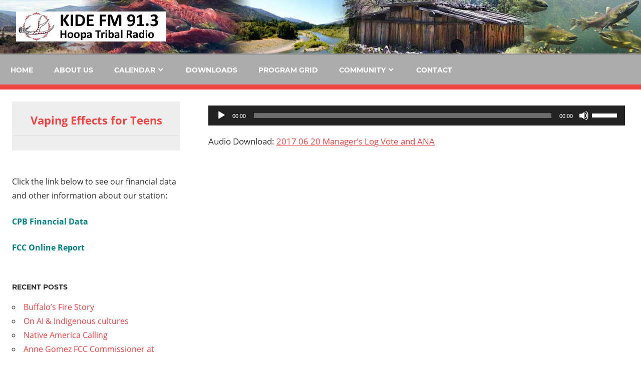

--- FILE ---
content_type: text/html; charset=UTF-8
request_url: https://kidefm.org/2017-06-20-managers-log-vote-and-ana-update/
body_size: 13996
content:
<!DOCTYPE html>
<html lang="en-US">

<head>
<meta charset="UTF-8">
<meta name="viewport" content="width=device-width, initial-scale=1">
<link rel="profile" href="https://gmpg.org/xfn/11">
<link rel="pingback" href="https://kidefm.org/xmlrpc.php">

<title>2017 06 20 Manager&#8217;s Log Vote and ANA Update &#8211; KIDE FM</title>
<meta name='robots' content='max-image-preview:large' />
<link rel="alternate" type="application/rss+xml" title="KIDE FM &raquo; Feed" href="https://kidefm.org/feed/" />
<link rel="alternate" type="application/rss+xml" title="KIDE FM &raquo; Comments Feed" href="https://kidefm.org/comments/feed/" />
<link rel="alternate" type="text/calendar" title="KIDE FM &raquo; iCal Feed" href="https://kidefm.org/calendar2/?ical=1" />
<link rel="alternate" title="oEmbed (JSON)" type="application/json+oembed" href="https://kidefm.org/wp-json/oembed/1.0/embed?url=https%3A%2F%2Fkidefm.org%2F2017-06-20-managers-log-vote-and-ana-update%2F" />
<link rel="alternate" title="oEmbed (XML)" type="text/xml+oembed" href="https://kidefm.org/wp-json/oembed/1.0/embed?url=https%3A%2F%2Fkidefm.org%2F2017-06-20-managers-log-vote-and-ana-update%2F&#038;format=xml" />
		<!-- This site uses the Google Analytics by MonsterInsights plugin v9.11.1 - Using Analytics tracking - https://www.monsterinsights.com/ -->
							<script src="//www.googletagmanager.com/gtag/js?id=G-P8QCY8158M"  data-cfasync="false" data-wpfc-render="false" type="text/javascript" async></script>
			<script data-cfasync="false" data-wpfc-render="false" type="text/javascript">
				var mi_version = '9.11.1';
				var mi_track_user = true;
				var mi_no_track_reason = '';
								var MonsterInsightsDefaultLocations = {"page_location":"https:\/\/kidefm.org\/2017-06-20-managers-log-vote-and-ana-update\/"};
								if ( typeof MonsterInsightsPrivacyGuardFilter === 'function' ) {
					var MonsterInsightsLocations = (typeof MonsterInsightsExcludeQuery === 'object') ? MonsterInsightsPrivacyGuardFilter( MonsterInsightsExcludeQuery ) : MonsterInsightsPrivacyGuardFilter( MonsterInsightsDefaultLocations );
				} else {
					var MonsterInsightsLocations = (typeof MonsterInsightsExcludeQuery === 'object') ? MonsterInsightsExcludeQuery : MonsterInsightsDefaultLocations;
				}

								var disableStrs = [
										'ga-disable-G-P8QCY8158M',
									];

				/* Function to detect opted out users */
				function __gtagTrackerIsOptedOut() {
					for (var index = 0; index < disableStrs.length; index++) {
						if (document.cookie.indexOf(disableStrs[index] + '=true') > -1) {
							return true;
						}
					}

					return false;
				}

				/* Disable tracking if the opt-out cookie exists. */
				if (__gtagTrackerIsOptedOut()) {
					for (var index = 0; index < disableStrs.length; index++) {
						window[disableStrs[index]] = true;
					}
				}

				/* Opt-out function */
				function __gtagTrackerOptout() {
					for (var index = 0; index < disableStrs.length; index++) {
						document.cookie = disableStrs[index] + '=true; expires=Thu, 31 Dec 2099 23:59:59 UTC; path=/';
						window[disableStrs[index]] = true;
					}
				}

				if ('undefined' === typeof gaOptout) {
					function gaOptout() {
						__gtagTrackerOptout();
					}
				}
								window.dataLayer = window.dataLayer || [];

				window.MonsterInsightsDualTracker = {
					helpers: {},
					trackers: {},
				};
				if (mi_track_user) {
					function __gtagDataLayer() {
						dataLayer.push(arguments);
					}

					function __gtagTracker(type, name, parameters) {
						if (!parameters) {
							parameters = {};
						}

						if (parameters.send_to) {
							__gtagDataLayer.apply(null, arguments);
							return;
						}

						if (type === 'event') {
														parameters.send_to = monsterinsights_frontend.v4_id;
							var hookName = name;
							if (typeof parameters['event_category'] !== 'undefined') {
								hookName = parameters['event_category'] + ':' + name;
							}

							if (typeof MonsterInsightsDualTracker.trackers[hookName] !== 'undefined') {
								MonsterInsightsDualTracker.trackers[hookName](parameters);
							} else {
								__gtagDataLayer('event', name, parameters);
							}
							
						} else {
							__gtagDataLayer.apply(null, arguments);
						}
					}

					__gtagTracker('js', new Date());
					__gtagTracker('set', {
						'developer_id.dZGIzZG': true,
											});
					if ( MonsterInsightsLocations.page_location ) {
						__gtagTracker('set', MonsterInsightsLocations);
					}
										__gtagTracker('config', 'G-P8QCY8158M', {"forceSSL":"true"} );
										window.gtag = __gtagTracker;										(function () {
						/* https://developers.google.com/analytics/devguides/collection/analyticsjs/ */
						/* ga and __gaTracker compatibility shim. */
						var noopfn = function () {
							return null;
						};
						var newtracker = function () {
							return new Tracker();
						};
						var Tracker = function () {
							return null;
						};
						var p = Tracker.prototype;
						p.get = noopfn;
						p.set = noopfn;
						p.send = function () {
							var args = Array.prototype.slice.call(arguments);
							args.unshift('send');
							__gaTracker.apply(null, args);
						};
						var __gaTracker = function () {
							var len = arguments.length;
							if (len === 0) {
								return;
							}
							var f = arguments[len - 1];
							if (typeof f !== 'object' || f === null || typeof f.hitCallback !== 'function') {
								if ('send' === arguments[0]) {
									var hitConverted, hitObject = false, action;
									if ('event' === arguments[1]) {
										if ('undefined' !== typeof arguments[3]) {
											hitObject = {
												'eventAction': arguments[3],
												'eventCategory': arguments[2],
												'eventLabel': arguments[4],
												'value': arguments[5] ? arguments[5] : 1,
											}
										}
									}
									if ('pageview' === arguments[1]) {
										if ('undefined' !== typeof arguments[2]) {
											hitObject = {
												'eventAction': 'page_view',
												'page_path': arguments[2],
											}
										}
									}
									if (typeof arguments[2] === 'object') {
										hitObject = arguments[2];
									}
									if (typeof arguments[5] === 'object') {
										Object.assign(hitObject, arguments[5]);
									}
									if ('undefined' !== typeof arguments[1].hitType) {
										hitObject = arguments[1];
										if ('pageview' === hitObject.hitType) {
											hitObject.eventAction = 'page_view';
										}
									}
									if (hitObject) {
										action = 'timing' === arguments[1].hitType ? 'timing_complete' : hitObject.eventAction;
										hitConverted = mapArgs(hitObject);
										__gtagTracker('event', action, hitConverted);
									}
								}
								return;
							}

							function mapArgs(args) {
								var arg, hit = {};
								var gaMap = {
									'eventCategory': 'event_category',
									'eventAction': 'event_action',
									'eventLabel': 'event_label',
									'eventValue': 'event_value',
									'nonInteraction': 'non_interaction',
									'timingCategory': 'event_category',
									'timingVar': 'name',
									'timingValue': 'value',
									'timingLabel': 'event_label',
									'page': 'page_path',
									'location': 'page_location',
									'title': 'page_title',
									'referrer' : 'page_referrer',
								};
								for (arg in args) {
																		if (!(!args.hasOwnProperty(arg) || !gaMap.hasOwnProperty(arg))) {
										hit[gaMap[arg]] = args[arg];
									} else {
										hit[arg] = args[arg];
									}
								}
								return hit;
							}

							try {
								f.hitCallback();
							} catch (ex) {
							}
						};
						__gaTracker.create = newtracker;
						__gaTracker.getByName = newtracker;
						__gaTracker.getAll = function () {
							return [];
						};
						__gaTracker.remove = noopfn;
						__gaTracker.loaded = true;
						window['__gaTracker'] = __gaTracker;
					})();
									} else {
										console.log("");
					(function () {
						function __gtagTracker() {
							return null;
						}

						window['__gtagTracker'] = __gtagTracker;
						window['gtag'] = __gtagTracker;
					})();
									}
			</script>
							<!-- / Google Analytics by MonsterInsights -->
		<style id='wp-img-auto-sizes-contain-inline-css' type='text/css'>
img:is([sizes=auto i],[sizes^="auto," i]){contain-intrinsic-size:3000px 1500px}
/*# sourceURL=wp-img-auto-sizes-contain-inline-css */
</style>
<link rel='stylesheet' id='pt-cv-public-style-css' href='https://kidefm.org/wp-content/plugins/content-views-query-and-display-post-page/public/assets/css/cv.css' type='text/css' media='all' />
<link rel='stylesheet' id='dashicons-css' href='https://kidefm.org/wp-includes/css/dashicons.min.css' type='text/css' media='all' />
<link rel='stylesheet' id='post-views-counter-frontend-css' href='https://kidefm.org/wp-content/plugins/post-views-counter/css/frontend.css' type='text/css' media='all' />
<link rel='stylesheet' id='admiral-custom-fonts-css' href='https://kidefm.org/wp-content/themes/admiral/assets/css/custom-fonts.css' type='text/css' media='all' />
<link rel='stylesheet' id='tribe-events-pro-mini-calendar-block-styles-css' href='https://kidefm.org/wp-content/plugins/events-calendar-pro/build/css/tribe-events-pro-mini-calendar-block.css' type='text/css' media='all' />
<link rel='stylesheet' id='embedpress-css-css' href='https://kidefm.org/wp-content/plugins/embedpress/assets/css/embedpress.css' type='text/css' media='all' />
<link rel='stylesheet' id='embedpress-blocks-style-css' href='https://kidefm.org/wp-content/plugins/embedpress/assets/css/blocks.build.css' type='text/css' media='all' />
<link rel='stylesheet' id='embedpress-lazy-load-css-css' href='https://kidefm.org/wp-content/plugins/embedpress/assets/css/lazy-load.css' type='text/css' media='all' />
<style id='classic-theme-styles-inline-css' type='text/css'>
/*! This file is auto-generated */
.wp-block-button__link{color:#fff;background-color:#32373c;border-radius:9999px;box-shadow:none;text-decoration:none;padding:calc(.667em + 2px) calc(1.333em + 2px);font-size:1.125em}.wp-block-file__button{background:#32373c;color:#fff;text-decoration:none}
/*# sourceURL=/wp-includes/css/classic-themes.min.css */
</style>
<link rel='stylesheet' id='cpsh-shortcodes-css' href='https://kidefm.org/wp-content/plugins/column-shortcodes/assets/css/shortcodes.css' type='text/css' media='all' />
<link rel='stylesheet' id='ACT_css-css' href='https://kidefm.org/wp-content/plugins/list-all-posts-by-authors-nested-categories-and-titles/ACT.css' type='text/css' media='all' />
<link rel='stylesheet' id='wordpress-file-upload-style-css' href='https://kidefm.org/wp-content/plugins/wp-file-upload/css/wordpress_file_upload_style.css' type='text/css' media='all' />
<link rel='stylesheet' id='wordpress-file-upload-style-safe-css' href='https://kidefm.org/wp-content/plugins/wp-file-upload/css/wordpress_file_upload_style_safe.css' type='text/css' media='all' />
<link rel='stylesheet' id='wordpress-file-upload-adminbar-style-css' href='https://kidefm.org/wp-content/plugins/wp-file-upload/css/wordpress_file_upload_adminbarstyle.css' type='text/css' media='all' />
<link rel='stylesheet' id='jquery-ui-css-css' href='https://kidefm.org/wp-content/plugins/wp-file-upload/vendor/jquery/jquery-ui.min.css' type='text/css' media='all' />
<link rel='stylesheet' id='jquery-ui-timepicker-addon-css-css' href='https://kidefm.org/wp-content/plugins/wp-file-upload/vendor/jquery/jquery-ui-timepicker-addon.min.css' type='text/css' media='all' />
<link rel='stylesheet' id='admiral-stylesheet-css' href='https://kidefm.org/wp-content/themes/admiral/style.css' type='text/css' media='all' />
<style id='admiral-stylesheet-inline-css' type='text/css'>
.site-title, .site-description, .type-post .entry-footer { position: absolute; clip: rect(1px, 1px, 1px, 1px); width: 1px; height: 1px; overflow: hidden; }
/*# sourceURL=admiral-stylesheet-inline-css */
</style>
<link rel='stylesheet' id='genericons-css' href='https://kidefm.org/wp-content/themes/admiral/assets/genericons/genericons.css' type='text/css' media='all' />
<link rel='stylesheet' id='themezee-related-posts-css' href='https://kidefm.org/wp-content/themes/admiral/assets/css/themezee-related-posts.css' type='text/css' media='all' />
<link rel='stylesheet' id='admiral-slider-css' href='https://kidefm.org/wp-content/themes/admiral/assets/css/flexslider.css' type='text/css' media='all' />
<script type="text/javascript" src="https://kidefm.org/wp-includes/js/jquery/jquery.min.js" id="jquery-core-js"></script>
<script type="text/javascript" src="https://kidefm.org/wp-includes/js/jquery/jquery-migrate.min.js" id="jquery-migrate-js"></script>
<script type="text/javascript" src="https://kidefm.org/wp-content/plugins/google-analytics-for-wordpress/assets/js/frontend-gtag.min.js" id="monsterinsights-frontend-script-js" async="async" data-wp-strategy="async"></script>
<script data-cfasync="false" data-wpfc-render="false" type="text/javascript" id='monsterinsights-frontend-script-js-extra'>/* <![CDATA[ */
var monsterinsights_frontend = {"js_events_tracking":"true","download_extensions":"doc,pdf,ppt,zip,xls,docx,pptx,xlsx","inbound_paths":"[]","home_url":"https:\/\/kidefm.org","hash_tracking":"false","v4_id":"G-P8QCY8158M"};/* ]]> */
</script>
<script type="text/javascript" src="https://kidefm.org/wp-content/plugins/radio-station/js/jstz.min.js" id="jstz-js"></script>
<script type="text/javascript" src="https://kidefm.org/wp-content/plugins/wp-file-upload/js/wordpress_file_upload_functions.js" id="wordpress_file_upload_script-js"></script>
<script type="text/javascript" src="https://kidefm.org/wp-includes/js/jquery/ui/core.min.js" id="jquery-ui-core-js"></script>
<script type="text/javascript" src="https://kidefm.org/wp-includes/js/jquery/ui/datepicker.min.js" id="jquery-ui-datepicker-js"></script>
<script type="text/javascript" id="jquery-ui-datepicker-js-after">
/* <![CDATA[ */
jQuery(function(jQuery){jQuery.datepicker.setDefaults({"closeText":"Close","currentText":"Today","monthNames":["January","February","March","April","May","June","July","August","September","October","November","December"],"monthNamesShort":["Jan","Feb","Mar","Apr","May","Jun","Jul","Aug","Sep","Oct","Nov","Dec"],"nextText":"Next","prevText":"Previous","dayNames":["Sunday","Monday","Tuesday","Wednesday","Thursday","Friday","Saturday"],"dayNamesShort":["Sun","Mon","Tue","Wed","Thu","Fri","Sat"],"dayNamesMin":["S","M","T","W","T","F","S"],"dateFormat":"MM d, yy","firstDay":0,"isRTL":false});});
//# sourceURL=jquery-ui-datepicker-js-after
/* ]]> */
</script>
<script type="text/javascript" src="https://kidefm.org/wp-content/plugins/wp-file-upload/vendor/jquery/jquery-ui-timepicker-addon.min.js" id="jquery-ui-timepicker-addon-js-js"></script>
<script type="text/javascript" id="admiral-jquery-navigation-js-extra">
/* <![CDATA[ */
var admiral_menu_title = {"text":"Navigation"};
//# sourceURL=admiral-jquery-navigation-js-extra
/* ]]> */
</script>
<script type="text/javascript" src="https://kidefm.org/wp-content/themes/admiral/assets/js/navigation.js" id="admiral-jquery-navigation-js"></script>
<script type="text/javascript" src="https://kidefm.org/wp-content/themes/admiral/assets/js/jquery.flexslider-min.js" id="jquery-flexslider-js"></script>
<script type="text/javascript" id="admiral-slider-js-extra">
/* <![CDATA[ */
var admiral_slider_params = {"animation":"slide","speed":"7200"};
//# sourceURL=admiral-slider-js-extra
/* ]]> */
</script>
<script type="text/javascript" src="https://kidefm.org/wp-content/themes/admiral/assets/js/slider.js" id="admiral-slider-js"></script>
<script type="text/javascript" id="ai-js-js-extra">
/* <![CDATA[ */
var MyAjax = {"ajaxurl":"https://kidefm.org/wp-admin/admin-ajax.php","security":"072990514d"};
//# sourceURL=ai-js-js-extra
/* ]]> */
</script>
<script type="text/javascript" src="https://kidefm.org/wp-content/plugins/advanced-iframe/js/ai.min.js" id="ai-js-js"></script>
<link rel="https://api.w.org/" href="https://kidefm.org/wp-json/" /><link rel="alternate" title="JSON" type="application/json" href="https://kidefm.org/wp-json/wp/v2/posts/12934" /><link rel="EditURI" type="application/rsd+xml" title="RSD" href="https://kidefm.org/xmlrpc.php?rsd" />
<link rel="canonical" href="https://kidefm.org/2017-06-20-managers-log-vote-and-ana-update/" />
<link rel='shortlink' href='https://kidefm.org/?p=12934' />
			<style type="text/css">
				.gllr_image_row {
					clear: both;
				}
			</style>
			<link rel='https://radiostation.pro/docs/api/' href='https://kidefm.org/wp-json/radio/' /><meta name="tec-api-version" content="v1"><meta name="tec-api-origin" content="https://kidefm.org"><link rel="alternate" href="https://kidefm.org/wp-json/tribe/events/v1/" /><style type="text/css" id="custom-background-css">
body.custom-background { background-color: #ffffff; }
</style>
	<link rel="icon" href="https://kidefm.org/wp-content/uploads/2018/10/icon-100x80.jpg" sizes="32x32" />
<link rel="icon" href="https://kidefm.org/wp-content/uploads/2018/10/icon-100x80.jpg" sizes="192x192" />
<link rel="apple-touch-icon" href="https://kidefm.org/wp-content/uploads/2018/10/icon-100x80.jpg" />
<meta name="msapplication-TileImage" content="https://kidefm.org/wp-content/uploads/2018/10/icon-100x80.jpg" />
		<style type="text/css" id="wp-custom-css">
			#customhead {
	float: right;
	margin-top: -12px;
	padding-bottom: 7px;
	margin-bottom: 8px;
	padding-top: 0px;
	padding-left: 20px;
	padding-right: 20px;
	color: #ffffff;
	text-shadow: 1px 1px 2px black, 0 0 25px green, 0 0 5px darkblue;
}
.main-sidebar {
	border: none !important;
	background: #ffffff !important;
}

.content-area {
	border: none !important;
	background: #ffffff !important;
}
.small-sidebar {
	border: none !important;
	background: #ffffff !important;
}
.site-header {
	background: #ffffff !important;
}
.main-navigation-wrap {
   background: #adacac;
    border-top: 3px solid #9a9999;
	
}


.header-main {
	padding-top: 1.2em;
	padding-bottom: 0em;
	padding-right: 2.5em;
	padding-left: 2em;
	background-image: url(https://kidefm.org/wp-content/uploads/2018/10/bgnew.jpg) !important;
	background-repeat: repeat-x;
	background-position: top center;
}

.site-header {
	background-color: #28361d !important;
}

.site-description {
	color: #424242;
	font-size: 1em;
	float: left;
	margin-top: 20px;
	margin-left: 100px;
}
.site-content {
	background: #ffffff !important;
}

.chw-title {
	font-size: 1.3em;
	text-align: center;
	padding-bottom: 0px;
}

.sgplayer {
	margin-top: -80px;
}

li.feed-item {
 font-size: 0.8em;
}

.entry-title {
	display: none;
}
.pad ul {
	list-style-type: disc;
	font-weight: bold;
	line-height: 2.5em;
}
.categories {
	list-style-type: none;
}
.widget img {
	border: 1px solid #610101;
	}		</style>
		<style id="sccss">/* Calendarize.it */
.rhc-ce-holder .input-group .input-group-btn:first-child + .form-control {
    margin-left: -1px;
}

.rhc-ce-holder.rhc-ce-form .ui-datepicker.ui-widget .ui-datepicker-header {
    background-image: none;
    border: none;
}

.rhc-ce-holder .ui-datepicker .ui-datepicker-prev span, .rhc-ce-holder .ui-datepicker .ui-datepicker-next span {
    background-image: none;
}

.rhc-ce-holder .ui-datepicker table {
    margin: -2px 0 3px -6px;
}

.rhc-ce-holder .ui-datepicker td a {
    background-image: none;
    background-color: transparent;
    border: none;
    padding: 0 8px;
}

.rhc-ce-holder.rhc-ce-form .btn.btn-add-taxonomy, .rhc-ce-holder.rhc-ce-form .btn {
    text-decoration: none;
}
.bx-controls-direction {
  display: none;
}

.fc-event-list-date-header {
  padding-bottom: 5px;
  line-height: 3em;
}

h3.fc-event-list-date-header {
  padding-bottom: 5px;
}
.entry-title {
  font-size: 30px !important;
}
.entry-meta {
  display: none;
}
#customhead {
    float: right;
    margin-top: -12px;
    padding-bottom: 7px;
    margin-bottom: 8px;
    padding-top: 0px;
    padding-left: 20px;
    padding-right: 20px;
    color: #ffffff;
    text-shadow: 1px 1px 2px black, 0 0 25px green, 0 0 5px darkblue;
}
.header-main {
    padding-top: 1.2em;
    padding-bottom: 0em;
    padding-right: 2.5em;
    padding-left: 2em;
    background-image: url(https://kidefm.org/wp-content/uploads/2018/10/bgnew.jpg) !important;
    background-repeat: repeat-x;
    background-position: top center;
}

.posted-by .avatar {
 display: none !important;
}

.posted-by {
    display: none !important;
}

.site-branding {
    float: left;
    margin: 0;
    padding-bottom: 20px;
    max-width: 100%;
}

.hw-widget {
	float: right;
	padding: 5px;
	padding-right: 30px !important;
}

.current-show-avatar img, .upcoming-show-avatar img, .on-air-dj-avatar img {
	width: 50% !important;
}

</style><style id='global-styles-inline-css' type='text/css'>
:root{--wp--preset--aspect-ratio--square: 1;--wp--preset--aspect-ratio--4-3: 4/3;--wp--preset--aspect-ratio--3-4: 3/4;--wp--preset--aspect-ratio--3-2: 3/2;--wp--preset--aspect-ratio--2-3: 2/3;--wp--preset--aspect-ratio--16-9: 16/9;--wp--preset--aspect-ratio--9-16: 9/16;--wp--preset--color--black: #303030;--wp--preset--color--cyan-bluish-gray: #abb8c3;--wp--preset--color--white: #ffffff;--wp--preset--color--pale-pink: #f78da7;--wp--preset--color--vivid-red: #cf2e2e;--wp--preset--color--luminous-vivid-orange: #ff6900;--wp--preset--color--luminous-vivid-amber: #fcb900;--wp--preset--color--light-green-cyan: #7bdcb5;--wp--preset--color--vivid-green-cyan: #00d084;--wp--preset--color--pale-cyan-blue: #8ed1fc;--wp--preset--color--vivid-cyan-blue: #0693e3;--wp--preset--color--vivid-purple: #9b51e0;--wp--preset--color--primary: #ee4444;--wp--preset--color--light-gray: #f0f0f0;--wp--preset--color--dark-gray: #777777;--wp--preset--gradient--vivid-cyan-blue-to-vivid-purple: linear-gradient(135deg,rgb(6,147,227) 0%,rgb(155,81,224) 100%);--wp--preset--gradient--light-green-cyan-to-vivid-green-cyan: linear-gradient(135deg,rgb(122,220,180) 0%,rgb(0,208,130) 100%);--wp--preset--gradient--luminous-vivid-amber-to-luminous-vivid-orange: linear-gradient(135deg,rgb(252,185,0) 0%,rgb(255,105,0) 100%);--wp--preset--gradient--luminous-vivid-orange-to-vivid-red: linear-gradient(135deg,rgb(255,105,0) 0%,rgb(207,46,46) 100%);--wp--preset--gradient--very-light-gray-to-cyan-bluish-gray: linear-gradient(135deg,rgb(238,238,238) 0%,rgb(169,184,195) 100%);--wp--preset--gradient--cool-to-warm-spectrum: linear-gradient(135deg,rgb(74,234,220) 0%,rgb(151,120,209) 20%,rgb(207,42,186) 40%,rgb(238,44,130) 60%,rgb(251,105,98) 80%,rgb(254,248,76) 100%);--wp--preset--gradient--blush-light-purple: linear-gradient(135deg,rgb(255,206,236) 0%,rgb(152,150,240) 100%);--wp--preset--gradient--blush-bordeaux: linear-gradient(135deg,rgb(254,205,165) 0%,rgb(254,45,45) 50%,rgb(107,0,62) 100%);--wp--preset--gradient--luminous-dusk: linear-gradient(135deg,rgb(255,203,112) 0%,rgb(199,81,192) 50%,rgb(65,88,208) 100%);--wp--preset--gradient--pale-ocean: linear-gradient(135deg,rgb(255,245,203) 0%,rgb(182,227,212) 50%,rgb(51,167,181) 100%);--wp--preset--gradient--electric-grass: linear-gradient(135deg,rgb(202,248,128) 0%,rgb(113,206,126) 100%);--wp--preset--gradient--midnight: linear-gradient(135deg,rgb(2,3,129) 0%,rgb(40,116,252) 100%);--wp--preset--font-size--small: 13px;--wp--preset--font-size--medium: 20px;--wp--preset--font-size--large: 36px;--wp--preset--font-size--x-large: 42px;--wp--preset--spacing--20: 0.44rem;--wp--preset--spacing--30: 0.67rem;--wp--preset--spacing--40: 1rem;--wp--preset--spacing--50: 1.5rem;--wp--preset--spacing--60: 2.25rem;--wp--preset--spacing--70: 3.38rem;--wp--preset--spacing--80: 5.06rem;--wp--preset--shadow--natural: 6px 6px 9px rgba(0, 0, 0, 0.2);--wp--preset--shadow--deep: 12px 12px 50px rgba(0, 0, 0, 0.4);--wp--preset--shadow--sharp: 6px 6px 0px rgba(0, 0, 0, 0.2);--wp--preset--shadow--outlined: 6px 6px 0px -3px rgb(255, 255, 255), 6px 6px rgb(0, 0, 0);--wp--preset--shadow--crisp: 6px 6px 0px rgb(0, 0, 0);}:where(.is-layout-flex){gap: 0.5em;}:where(.is-layout-grid){gap: 0.5em;}body .is-layout-flex{display: flex;}.is-layout-flex{flex-wrap: wrap;align-items: center;}.is-layout-flex > :is(*, div){margin: 0;}body .is-layout-grid{display: grid;}.is-layout-grid > :is(*, div){margin: 0;}:where(.wp-block-columns.is-layout-flex){gap: 2em;}:where(.wp-block-columns.is-layout-grid){gap: 2em;}:where(.wp-block-post-template.is-layout-flex){gap: 1.25em;}:where(.wp-block-post-template.is-layout-grid){gap: 1.25em;}.has-black-color{color: var(--wp--preset--color--black) !important;}.has-cyan-bluish-gray-color{color: var(--wp--preset--color--cyan-bluish-gray) !important;}.has-white-color{color: var(--wp--preset--color--white) !important;}.has-pale-pink-color{color: var(--wp--preset--color--pale-pink) !important;}.has-vivid-red-color{color: var(--wp--preset--color--vivid-red) !important;}.has-luminous-vivid-orange-color{color: var(--wp--preset--color--luminous-vivid-orange) !important;}.has-luminous-vivid-amber-color{color: var(--wp--preset--color--luminous-vivid-amber) !important;}.has-light-green-cyan-color{color: var(--wp--preset--color--light-green-cyan) !important;}.has-vivid-green-cyan-color{color: var(--wp--preset--color--vivid-green-cyan) !important;}.has-pale-cyan-blue-color{color: var(--wp--preset--color--pale-cyan-blue) !important;}.has-vivid-cyan-blue-color{color: var(--wp--preset--color--vivid-cyan-blue) !important;}.has-vivid-purple-color{color: var(--wp--preset--color--vivid-purple) !important;}.has-black-background-color{background-color: var(--wp--preset--color--black) !important;}.has-cyan-bluish-gray-background-color{background-color: var(--wp--preset--color--cyan-bluish-gray) !important;}.has-white-background-color{background-color: var(--wp--preset--color--white) !important;}.has-pale-pink-background-color{background-color: var(--wp--preset--color--pale-pink) !important;}.has-vivid-red-background-color{background-color: var(--wp--preset--color--vivid-red) !important;}.has-luminous-vivid-orange-background-color{background-color: var(--wp--preset--color--luminous-vivid-orange) !important;}.has-luminous-vivid-amber-background-color{background-color: var(--wp--preset--color--luminous-vivid-amber) !important;}.has-light-green-cyan-background-color{background-color: var(--wp--preset--color--light-green-cyan) !important;}.has-vivid-green-cyan-background-color{background-color: var(--wp--preset--color--vivid-green-cyan) !important;}.has-pale-cyan-blue-background-color{background-color: var(--wp--preset--color--pale-cyan-blue) !important;}.has-vivid-cyan-blue-background-color{background-color: var(--wp--preset--color--vivid-cyan-blue) !important;}.has-vivid-purple-background-color{background-color: var(--wp--preset--color--vivid-purple) !important;}.has-black-border-color{border-color: var(--wp--preset--color--black) !important;}.has-cyan-bluish-gray-border-color{border-color: var(--wp--preset--color--cyan-bluish-gray) !important;}.has-white-border-color{border-color: var(--wp--preset--color--white) !important;}.has-pale-pink-border-color{border-color: var(--wp--preset--color--pale-pink) !important;}.has-vivid-red-border-color{border-color: var(--wp--preset--color--vivid-red) !important;}.has-luminous-vivid-orange-border-color{border-color: var(--wp--preset--color--luminous-vivid-orange) !important;}.has-luminous-vivid-amber-border-color{border-color: var(--wp--preset--color--luminous-vivid-amber) !important;}.has-light-green-cyan-border-color{border-color: var(--wp--preset--color--light-green-cyan) !important;}.has-vivid-green-cyan-border-color{border-color: var(--wp--preset--color--vivid-green-cyan) !important;}.has-pale-cyan-blue-border-color{border-color: var(--wp--preset--color--pale-cyan-blue) !important;}.has-vivid-cyan-blue-border-color{border-color: var(--wp--preset--color--vivid-cyan-blue) !important;}.has-vivid-purple-border-color{border-color: var(--wp--preset--color--vivid-purple) !important;}.has-vivid-cyan-blue-to-vivid-purple-gradient-background{background: var(--wp--preset--gradient--vivid-cyan-blue-to-vivid-purple) !important;}.has-light-green-cyan-to-vivid-green-cyan-gradient-background{background: var(--wp--preset--gradient--light-green-cyan-to-vivid-green-cyan) !important;}.has-luminous-vivid-amber-to-luminous-vivid-orange-gradient-background{background: var(--wp--preset--gradient--luminous-vivid-amber-to-luminous-vivid-orange) !important;}.has-luminous-vivid-orange-to-vivid-red-gradient-background{background: var(--wp--preset--gradient--luminous-vivid-orange-to-vivid-red) !important;}.has-very-light-gray-to-cyan-bluish-gray-gradient-background{background: var(--wp--preset--gradient--very-light-gray-to-cyan-bluish-gray) !important;}.has-cool-to-warm-spectrum-gradient-background{background: var(--wp--preset--gradient--cool-to-warm-spectrum) !important;}.has-blush-light-purple-gradient-background{background: var(--wp--preset--gradient--blush-light-purple) !important;}.has-blush-bordeaux-gradient-background{background: var(--wp--preset--gradient--blush-bordeaux) !important;}.has-luminous-dusk-gradient-background{background: var(--wp--preset--gradient--luminous-dusk) !important;}.has-pale-ocean-gradient-background{background: var(--wp--preset--gradient--pale-ocean) !important;}.has-electric-grass-gradient-background{background: var(--wp--preset--gradient--electric-grass) !important;}.has-midnight-gradient-background{background: var(--wp--preset--gradient--midnight) !important;}.has-small-font-size{font-size: var(--wp--preset--font-size--small) !important;}.has-medium-font-size{font-size: var(--wp--preset--font-size--medium) !important;}.has-large-font-size{font-size: var(--wp--preset--font-size--large) !important;}.has-x-large-font-size{font-size: var(--wp--preset--font-size--x-large) !important;}
/*# sourceURL=global-styles-inline-css */
</style>
<link rel='stylesheet' id='gllr_stylesheet-css' href='https://kidefm.org/wp-content/plugins/gallery-plugin/css/frontend_style.css' type='text/css' media='all' />
<link rel='stylesheet' id='gllr_fancybox_stylesheet-css' href='https://kidefm.org/wp-content/plugins/gallery-plugin/fancybox/jquery.fancybox.min.css' type='text/css' media='all' />
<link rel='stylesheet' id='mediaelement-css' href='https://kidefm.org/wp-includes/js/mediaelement/mediaelementplayer-legacy.min.css' type='text/css' media='all' />
<link rel='stylesheet' id='wp-mediaelement-css' href='https://kidefm.org/wp-includes/js/mediaelement/wp-mediaelement.min.css' type='text/css' media='all' />
</head>

<body data-rsssl=1 class="wp-singular post-template-default single single-post postid-12934 single-format-standard custom-background wp-custom-logo wp-embed-responsive wp-theme-admiral gllr_admiral tribe-no-js metaslider-plugin post-layout-one-column author-hidden comments-hidden">

	<div id="page" class="hfeed site">

		<a class="skip-link screen-reader-text" href="#content">Skip to content</a>

		<header id="masthead" class="site-header clearfix" role="banner">

			
			<div class="header-main container clearfix">

				<div id="logo" class="site-branding clearfix">

					<a href="https://kidefm.org/" class="custom-logo-link" rel="home"><img width="300" height="60" src="https://kidefm.org/wp-content/uploads/2018/12/toplogo.jpg" class="custom-logo" alt="KIDE FM" decoding="async" /></a>					
			<p class="site-title"><a href="https://kidefm.org/" rel="home">KIDE FM</a></p>

		
				</div><!-- .site-branding -->

				
			<p class="site-description">KIDE-Hoopa 91.3 FM Tribally Owned and Operated Community Radio</p>

		
				
			</div><!-- .header-main -->

			<div class="main-navigation-wrap">

				
	<div id="main-navigation-container" class="main-navigation-container container clearfix">

		
		<nav id="main-navigation" class="primary-navigation navigation clearfix" role="navigation">

			<div class="main-navigation-menu-wrap">
				<ul id="menu-primary" class="main-navigation-menu"><li id="menu-item-27" class="menu-item menu-item-type-post_type menu-item-object-page menu-item-home menu-item-27"><a href="https://kidefm.org/">Home</a></li>
<li id="menu-item-1227" class="menu-item menu-item-type-post_type menu-item-object-page menu-item-1227"><a href="https://kidefm.org/about/">About Us</a></li>
<li id="menu-item-3170" class="menu-item menu-item-type-custom menu-item-object-custom menu-item-has-children menu-item-3170"><a href="https://kidefm.org/calendar2/category/general/">Calendar</a>
<ul class="sub-menu">
	<li id="menu-item-3171" class="menu-item menu-item-type-custom menu-item-object-custom menu-item-3171"><a href="https://kidefm.org/calendar2/category/general/">Community Events Calendar</a></li>
	<li id="menu-item-3408" class="menu-item menu-item-type-custom menu-item-object-custom menu-item-3408"><a href="https://kidefm.org/calendar2/today/">Recurring Events</a></li>
</ul>
</li>
<li id="menu-item-19304" class="menu-item menu-item-type-post_type menu-item-object-page menu-item-19304"><a href="https://kidefm.org/podcasts-downloads/">Downloads</a></li>
<li id="menu-item-96" class="menu-item menu-item-type-post_type menu-item-object-page menu-item-96"><a href="https://kidefm.org/program-grid/">Program Grid</a></li>
<li id="menu-item-157044" class="menu-item menu-item-type-post_type menu-item-object-page menu-item-has-children menu-item-157044"><a href="https://kidefm.org/links/">Community</a>
<ul class="sub-menu">
	<li id="menu-item-43460" class="menu-item menu-item-type-custom menu-item-object-custom menu-item-43460"><a href="https://kidefm.org/calendar2/category/psa/list/">Public Service Announcements (PSAs)</a></li>
	<li id="menu-item-2764" class="menu-item menu-item-type-post_type menu-item-object-page menu-item-2764"><a href="https://kidefm.org/links/">Pacifica Network</a></li>
	<li id="menu-item-166988" class="menu-item menu-item-type-post_type menu-item-object-page menu-item-166988"><a href="https://kidefm.org/links-2/">Links</a></li>
	<li id="menu-item-2774" class="menu-item menu-item-type-post_type menu-item-object-page menu-item-2774"><a href="https://kidefm.org/membership/">Support KIDE</a></li>
</ul>
</li>
<li id="menu-item-208" class="menu-item menu-item-type-post_type menu-item-object-page menu-item-208"><a href="https://kidefm.org/contact/">Contact</a></li>
</ul>			</div>

		</nav><!-- #main-navigation -->

	</div>

			</div>

		</header><!-- #masthead -->

		<div id="content" class="site-content container clearfix">

	<section id="primary" class="content-single content-area">
		<main id="main" class="site-main" role="main">

		
<article id="post-12934" class="post-12934 post type-post status-publish format-standard hentry category-medialibraryandpodcasts">

	
	<header class="entry-header">

		<div class="entry-meta"><span class="meta-date"><a href="https://kidefm.org/2017-06-20-managers-log-vote-and-ana-update/" title="12:30 am" rel="bookmark"><time class="entry-date published updated" datetime="2017-08-30T00:30:48-07:00">August 30, 2017</time></a></span><span class="meta-category"> <a href="https://kidefm.org/category/medialibraryandpodcasts/" rel="category tag">Media Library and Podcasts</a></span></div>
		<h1 class="entry-title">2017 06 20 Manager&#8217;s Log Vote and ANA Update</h1>
		
	</header><!-- .entry-header -->

	<div class="entry-content clearfix">

		<audio class="wp-audio-shortcode" id="audio-12934-1" preload="none" style="width: 100%;" controls="controls"><source type="audio/mpeg" src="https://kidefm.org/wp-content/uploads/2017/03/2017%2006%2020%20Manager&#039;s%20Log%20Vote%20and%20ANA.mp3?_=1" /><a href="https://kidefm.org/wp-content/uploads/2017/03/2017%2006%2020%20Manager&#039;s%20Log%20Vote%20and%20ANA.mp3">https://kidefm.org/wp-content/uploads/2017/03/2017%2006%2020%20Manager&#039;s%20Log%20Vote%20and%20ANA.mp3</a></audio>
<p>Audio Download: <a href="https://kidefm.org/wp-content/uploads/2017/03/2017 06 20 Manager's Log Vote and ANA.mp3">2017 06 20 Manager&#8217;s Log Vote and ANA</a></p>
<div class="post-views content-post post-12934 entry-meta load-static">
				<span class="post-views-icon dashicons dashicons-chart-bar"></span> <span class="post-views-label">Post Views:</span> <span class="post-views-count">846</span>
			</div>
		
	</div><!-- .entry-content -->

	<footer class="entry-footer">

				
	<nav class="navigation post-navigation" aria-label="Posts">
		<h2 class="screen-reader-text">Post navigation</h2>
		<div class="nav-links"><div class="nav-previous"><a href="https://kidefm.org/2017-06-19-managers-log/" rel="prev"><span class="screen-reader-text">Previous Post:</span>2017 06 19 Manager&#8217;s Log Council Election Changes</a></div><div class="nav-next"><a href="https://kidefm.org/2017-06-21-managers-log-leigh-brightman/" rel="next"><span class="screen-reader-text">Next Post:</span>2017 06 21 Manager&#8217;s Log Leigh Brightman</a></div></div>
	</nav>
	</footer><!-- .entry-footer -->

</article>

		</main><!-- #main -->
	</section><!-- #primary -->

	
	<section id="secondary" class="main-sidebar widget-area clearfix" role="complementary">

		
		<aside id="custom_html-6" class="widget_text widget widget_custom_html clearfix"><div class="textwidget custom-html-widget"><div style="background: #eeeeee; font-weight: bold; padding-top: 5px; padding-bottom: 5px; padding-left: 5px; padding-right: 5px; text-align: center;">
	<h4><a href="https://kidefm.org/wp-content/uploads/2025/03/Vaping-Effects.pdf" target="_blank">Vaping Effects for Teens</a></h4>
	
	
<hr />
</div>
</div></aside><aside id="text-6" class="widget widget_text clearfix">			<div class="textwidget"><p>Click the link below to see our financial data and other information about our station:</p>
<p><span style="color: #008080;"><strong><a style="color: #008080;" href="https://kidefm.org/cpb-financial-data/">CPB Financial Data</a></strong></span></p>
<p><a style="color: #008080;" href="https://publicfiles.fcc.gov/fm-profile/kide/" target="_blank" rel="noopener"><strong>FCC Online Report</strong></a><a href="https://"

</p>
</div>
		</aside>
		<aside id="recent-posts-2" class="widget widget_recent_entries clearfix">
		<div class="widget-header"><h3 class="widget-title">Recent Posts</h3></div>
		<ul>
											<li>
					<a href="https://kidefm.org/buffalos-fire-story/">Buffalo&#8217;s Fire Story</a>
									</li>
											<li>
					<a href="https://kidefm.org/on-ai-indigenous-cultures/">On AI &#038; Indigenous cultures</a>
									</li>
											<li>
					<a href="https://kidefm.org/native-america-calling/">Native America Calling</a>
									</li>
											<li>
					<a href="https://kidefm.org/anne-gomez-fcc-commissioner-at-grc2025/">Anne Gomez FCC Commissioner at GRC2025</a>
									</li>
											<li>
					<a href="https://kidefm.org/general-meeting-hr-1-10-18-25/">General Meeting Hr. 1 10-18-25</a>
									</li>
					</ul>

		</aside>
	</section><!-- #secondary -->

	<section id="tertiary" class="small-sidebar widget-area clearfix" role="complementary">

		<div class="widget-wrap"><aside id="text-3" class="widget widget_text clearfix">			<div class="textwidget"><center>
<a href="https://www.facebook.com/KIDE-FM-136691046355313" target="_blank"><img src="https://kidefm.org/wp-content/uploads/2015/06/facebook.jpg" alt="" /></a></div>
		</aside></div><div class="widget_text widget-wrap"><aside id="custom_html-11" class="widget_text widget widget_custom_html clearfix"><div class="widget-header"><h3 class="widget-title">Current Travel Conditions</h3></div><div class="textwidget custom-html-widget"><center>
	<b>Camera at Berry Summit: SR-299</b>
</center>

<!-- iframe plugin v.6.0 wordpress.org/plugins/iframe/ -->
<iframe src="https://cwwp2.dot.ca.gov/vm/loc/d1/sr299berrysummitlookingsouth.htm" width="100%" height="200" style="padding: none;" scrolling="yes" class="iframe-class" frameborder="0"></iframe>

<center><b><a href="https://cwwp2.dot.ca.gov/vm/loc/d1/sr299berrysummitlookingsouth.htm" target="_blank">Click here for Caltrans Camera info</a></b>
</center>
<a class="weatherwidget-io" href="https://forecast7.com/en/40d94n123d63/willow-creek/?unit=us" data-label_1="WILLOW CREEK" data-label_2="WEATHER" data-days="3" data-theme="original" data-basecolor="#993213" data-highcolor="#f7f5f1" >WILLOW CREEK WEATHER</a>
<script>
!function(d,s,id){var js,fjs=d.getElementsByTagName(s)[0];if(!d.getElementById(id)){js=d.createElement(s);js.id=id;js.src='https://weatherwidget.io/js/widget.min.js';fjs.parentNode.insertBefore(js,fjs);}}(document,'script','weatherwidget-io-js');
</script></div></aside></div>
	</section><!-- #tertiary -->


	</div><!-- #content -->

	
	<div id="footer" class="footer-wrap">

		<footer id="colophon" class="site-footer container clearfix" role="contentinfo">

			
			<div id="footer-text" class="site-info">
				
	<span class="credit-link">
		WordPress Theme: Admiral by ThemeZee.	</span>

				</div><!-- .site-info -->

		</footer><!-- #colophon -->

	</div>

</div><!-- #page -->

<script type="speculationrules">
{"prefetch":[{"source":"document","where":{"and":[{"href_matches":"/*"},{"not":{"href_matches":["/wp-*.php","/wp-admin/*","/wp-content/uploads/*","/wp-content/*","/wp-content/plugins/*","/wp-content/themes/admiral/*","/*\\?(.+)"]}},{"not":{"selector_matches":"a[rel~=\"nofollow\"]"}},{"not":{"selector_matches":".no-prefetch, .no-prefetch a"}}]},"eagerness":"conservative"}]}
</script>
		<script>
		( function ( body ) {
			'use strict';
			body.className = body.className.replace( /\btribe-no-js\b/, 'tribe-js' );
		} )( document.body );
		</script>
		<script> /* <![CDATA[ */var tribe_l10n_datatables = {"aria":{"sort_ascending":": activate to sort column ascending","sort_descending":": activate to sort column descending"},"length_menu":"Show _MENU_ entries","empty_table":"No data available in table","info":"Showing _START_ to _END_ of _TOTAL_ entries","info_empty":"Showing 0 to 0 of 0 entries","info_filtered":"(filtered from _MAX_ total entries)","zero_records":"No matching records found","search":"Search:","all_selected_text":"All items on this page were selected. ","select_all_link":"Select all pages","clear_selection":"Clear Selection.","pagination":{"all":"All","next":"Next","previous":"Previous"},"select":{"rows":{"0":"","_":": Selected %d rows","1":": Selected 1 row"}},"datepicker":{"dayNames":["Sunday","Monday","Tuesday","Wednesday","Thursday","Friday","Saturday"],"dayNamesShort":["Sun","Mon","Tue","Wed","Thu","Fri","Sat"],"dayNamesMin":["S","M","T","W","T","F","S"],"monthNames":["January","February","March","April","May","June","July","August","September","October","November","December"],"monthNamesShort":["January","February","March","April","May","June","July","August","September","October","November","December"],"monthNamesMin":["Jan","Feb","Mar","Apr","May","Jun","Jul","Aug","Sep","Oct","Nov","Dec"],"nextText":"Next","prevText":"Prev","currentText":"Today","closeText":"Done","today":"Today","clear":"Clear"}};/* ]]> */ </script>	<script>
			// List of Themes, Classes and Regular expressions
		var template_name = 'admiral';
		switch(template_name) {
			case 'twentyeleven' :
					var classes = ['entry-meta'];
					var regex = ' by <a(.*?)\/a>;<span class="sep"> by <\/span>';
					break;
			case 'twentyten' :
					var classes = ['entry-meta'];
					var regex = ' by <a(.*?)\/a>;<span class="meta-sep">by<\/span>';
					break;
			case 'object' :
					var classes = ['post-details', 'post'];
					var regex = ' by <span(.*?)\/span>;<p class="post-details">by';
					break;
			case 'theme-revenge' :
					var classes = ['post-entry-meta'];
					var regex = 'By <a(.*?)\/a> on';
					break;
			case 'Magnificent' :
					var classes = ['meta-info'];
					var regex = '<span>by<\/span> <a(.*?)\/a>;Posted by <a(.*?)\/a> on ';
					break;
			case 'wp-clearphoto' :
					var classes = ['meta'];
					var regex = '\\|\\s*<\/span>\\s*<span class="meta-author">\\s*<a(.*?)\/a>';
					break;
			case 'wp-clearphoto1' :
					var classes = ['meta'];
					var regex = '\\|\\s*<\/span>\\s*<span class="meta-author">\\s*<a(.*?)\/a>';
					break;
			default:
					var classes = ['entry-meta'];
					var regex = ' by <a(.*?)\/a>;<span class="sep"> by <\/span>; <span class="meta-sep">by<\/span>;<span class="meta-sep"> by <\/span>';
		}
				if (typeof classes[0] !== 'undefined' && classes[0] !== null) {
				for(var i = 0; i < classes.length; i++) {
					var elements = document.querySelectorAll('.'+classes[i]);
					for (var j = 0; j < elements.length; j++) {
						var regex_array = regex.split(";");
						for(var k = 0; k < regex_array.length; k++) {
							 if (elements[j].innerHTML.match(new RegExp(regex_array[k], "i"))) {
								 var replaced_txt = elements[j].innerHTML.replace(new RegExp(regex_array[k], "i"), '');
								 elements[j].innerHTML = replaced_txt;
							 }
						}
					}			
				}
			}
						
		</script>
	<script type="text/javascript" src="https://kidefm.org/wp-content/plugins/the-events-calendar/common/build/js/user-agent.js" id="tec-user-agent-js"></script>
<script type="text/javascript" src="https://kidefm.org/wp-content/plugins/embedpress/assets/js/gallery-justify.js" id="embedpress-gallery-justify-js"></script>
<script type="text/javascript" src="https://kidefm.org/wp-content/plugins/embedpress/assets/js/lazy-load.js" id="embedpress-lazy-load-js"></script>
<script type="text/javascript" id="pt-cv-content-views-script-js-extra">
/* <![CDATA[ */
var PT_CV_PUBLIC = {"_prefix":"pt-cv-","page_to_show":"5","_nonce":"477f72ec87","is_admin":"","is_mobile":"","ajaxurl":"https://kidefm.org/wp-admin/admin-ajax.php","lang":"","loading_image_src":"[data-uri]"};
var PT_CV_PAGINATION = {"first":"\u00ab","prev":"\u2039","next":"\u203a","last":"\u00bb","goto_first":"Go to first page","goto_prev":"Go to previous page","goto_next":"Go to next page","goto_last":"Go to last page","current_page":"Current page is","goto_page":"Go to page"};
//# sourceURL=pt-cv-content-views-script-js-extra
/* ]]> */
</script>
<script type="text/javascript" src="https://kidefm.org/wp-content/plugins/content-views-query-and-display-post-page/public/assets/js/cv.js" id="pt-cv-content-views-script-js"></script>
<script type="text/javascript" src="https://kidefm.org/wp-content/plugins/radio-station/js/radio-station.js" id="radio-station-js"></script>
<script type="text/javascript" id="radio-station-js-after">
/* <![CDATA[ */
var radio = {}; radio.timezone = {}; radio.time = {}; radio.labels = {}; radio.units = {}; radio.sep = ':';radio.ajax_url = 'https://kidefm.org/wp-admin/admin-ajax.php';
radio.clock_format = '12';
matchmedia = window.matchMedia || window.msMatchMedia;
radio.touchscreen = !matchmedia('(any-pointer: fine)').matches;
radio.debug = false;
radio.clock_debug = false;
radio.timezone.location = 'America/Los_Angeles';
radio.timezone.offset = -28800;
radio.timezone.code = 'PST';
radio.timezone.utc = 'UTC-8';
radio.timezone.utczone = false;
radio.timezone.adjusted = true;
radio.timezone.useroffset = (new Date()).getTimezoneOffset() * 60;
radio.labels.months = new Array('January', 'February', 'March', 'April', 'May', 'June', 'July', 'August', 'September', 'October', 'November', 'December');
radio.labels.smonths = new Array('Jan', 'Feb', 'Mar', 'Apr', 'May', 'Jun', 'Jul', 'Aug', 'Sep', 'Oct', 'Nov', 'Dec');
radio.labels.days = new Array('Sunday', 'Monday', 'Tuesday', 'Wednesday', 'Thursday', 'Friday', 'Saturday');
radio.labels.sdays = new Array('Sun', 'Mon', 'Tue', 'Wed', 'Thu', 'Fri', 'Sat');
radio.labels.showstarted = 'This Show has started.';
radio.labels.showended = 'This Show has ended.';
radio.labels.playlistended = 'This Playlist has ended.';
radio.labels.timecommencing = 'Commencing in';
radio.labels.timeremaining = 'Remaining Time';
radio.units.am = 'am'; radio.units.pm = 'pm'; radio.units.second = 'Second'; radio.units.seconds = 'Seconds'; radio.units.minute = 'Minute'; radio.units.minutes = 'Minutes'; radio.units.hour = 'Hour'; radio.units.hours = 'Hours'; radio.units.day = 'Day'; radio.units.days = 'Days'; 
radio.moment_map = {'d':'D', 'j':'D', 'w':'e', 'D':'e', 'l':'e', 'N':'e', 'S':'Do', 'F':'M', 'm':'M', 'n':'M', 'M':'M', 'Y':'YYYY', 'y':'YY','a':'a', 'A':'a', 'g':'h', 'G':'H', 'g':'h', 'H':'H', 'i':'m', 's':'s'}
radio.convert_show_times = false;

//# sourceURL=radio-station-js-after
/* ]]> */
</script>
<script type="text/javascript" src="https://kidefm.org/wp-includes/js/dist/vendor/moment.min.js" id="moment-js"></script>
<script type="text/javascript" id="moment-js-after">
/* <![CDATA[ */
moment.updateLocale( 'en_US', {"months":["January","February","March","April","May","June","July","August","September","October","November","December"],"monthsShort":["Jan","Feb","Mar","Apr","May","Jun","Jul","Aug","Sep","Oct","Nov","Dec"],"weekdays":["Sunday","Monday","Tuesday","Wednesday","Thursday","Friday","Saturday"],"weekdaysShort":["Sun","Mon","Tue","Wed","Thu","Fri","Sat"],"week":{"dow":0},"longDateFormat":{"LT":"g:i a","LTS":null,"L":null,"LL":"F j, Y","LLL":"F j, Y g:i a","LLLL":null}} );
//# sourceURL=moment-js-after
/* ]]> */
</script>
<script type="text/javascript" src="https://kidefm.org/wp-includes/js/jquery/ui/mouse.min.js" id="jquery-ui-mouse-js"></script>
<script type="text/javascript" src="https://kidefm.org/wp-includes/js/jquery/ui/slider.min.js" id="jquery-ui-slider-js"></script>
<script type="text/javascript" id="gllr_enable_lightbox_ios-js-after">
/* <![CDATA[ */
			( function( $ ){
				$( document ).ready( function() {
					$( '#fancybox-overlay' ).css( {
						'width' : $( document ).width()
					} );
				} );
			} )( jQuery );
			
//# sourceURL=gllr_enable_lightbox_ios-js-after
/* ]]> */
</script>
<script type="text/javascript" id="mediaelement-core-js-before">
/* <![CDATA[ */
var mejsL10n = {"language":"en","strings":{"mejs.download-file":"Download File","mejs.install-flash":"You are using a browser that does not have Flash player enabled or installed. Please turn on your Flash player plugin or download the latest version from https://get.adobe.com/flashplayer/","mejs.fullscreen":"Fullscreen","mejs.play":"Play","mejs.pause":"Pause","mejs.time-slider":"Time Slider","mejs.time-help-text":"Use Left/Right Arrow keys to advance one second, Up/Down arrows to advance ten seconds.","mejs.live-broadcast":"Live Broadcast","mejs.volume-help-text":"Use Up/Down Arrow keys to increase or decrease volume.","mejs.unmute":"Unmute","mejs.mute":"Mute","mejs.volume-slider":"Volume Slider","mejs.video-player":"Video Player","mejs.audio-player":"Audio Player","mejs.captions-subtitles":"Captions/Subtitles","mejs.captions-chapters":"Chapters","mejs.none":"None","mejs.afrikaans":"Afrikaans","mejs.albanian":"Albanian","mejs.arabic":"Arabic","mejs.belarusian":"Belarusian","mejs.bulgarian":"Bulgarian","mejs.catalan":"Catalan","mejs.chinese":"Chinese","mejs.chinese-simplified":"Chinese (Simplified)","mejs.chinese-traditional":"Chinese (Traditional)","mejs.croatian":"Croatian","mejs.czech":"Czech","mejs.danish":"Danish","mejs.dutch":"Dutch","mejs.english":"English","mejs.estonian":"Estonian","mejs.filipino":"Filipino","mejs.finnish":"Finnish","mejs.french":"French","mejs.galician":"Galician","mejs.german":"German","mejs.greek":"Greek","mejs.haitian-creole":"Haitian Creole","mejs.hebrew":"Hebrew","mejs.hindi":"Hindi","mejs.hungarian":"Hungarian","mejs.icelandic":"Icelandic","mejs.indonesian":"Indonesian","mejs.irish":"Irish","mejs.italian":"Italian","mejs.japanese":"Japanese","mejs.korean":"Korean","mejs.latvian":"Latvian","mejs.lithuanian":"Lithuanian","mejs.macedonian":"Macedonian","mejs.malay":"Malay","mejs.maltese":"Maltese","mejs.norwegian":"Norwegian","mejs.persian":"Persian","mejs.polish":"Polish","mejs.portuguese":"Portuguese","mejs.romanian":"Romanian","mejs.russian":"Russian","mejs.serbian":"Serbian","mejs.slovak":"Slovak","mejs.slovenian":"Slovenian","mejs.spanish":"Spanish","mejs.swahili":"Swahili","mejs.swedish":"Swedish","mejs.tagalog":"Tagalog","mejs.thai":"Thai","mejs.turkish":"Turkish","mejs.ukrainian":"Ukrainian","mejs.vietnamese":"Vietnamese","mejs.welsh":"Welsh","mejs.yiddish":"Yiddish"}};
//# sourceURL=mediaelement-core-js-before
/* ]]> */
</script>
<script type="text/javascript" src="https://kidefm.org/wp-includes/js/mediaelement/mediaelement-and-player.min.js" id="mediaelement-core-js"></script>
<script type="text/javascript" src="https://kidefm.org/wp-includes/js/mediaelement/mediaelement-migrate.min.js" id="mediaelement-migrate-js"></script>
<script type="text/javascript" id="mediaelement-js-extra">
/* <![CDATA[ */
var _wpmejsSettings = {"pluginPath":"/wp-includes/js/mediaelement/","classPrefix":"mejs-","stretching":"responsive","audioShortcodeLibrary":"mediaelement","videoShortcodeLibrary":"mediaelement"};
//# sourceURL=mediaelement-js-extra
/* ]]> */
</script>
<script type="text/javascript" src="https://kidefm.org/wp-includes/js/mediaelement/wp-mediaelement.min.js" id="wp-mediaelement-js"></script>

</body>
</html>


--- FILE ---
content_type: application/javascript
request_url: https://cwwp2.dot.ca.gov/vm/js/video.js
body_size: 1284
content:
//developers looking for data please go here -> https://cwwp2.dot.ca.gov/

//populates video player and weather info
function populate( isStream ){
	var today = new Date();
	if( isStream == 'true' ){	
		videojs("my-video").src({src: videoStreamURL, type: 'application/x-mpegURL'});
		videojs("my-video").poster(posterURL + "?" + today.getTime());
	}
	else{
		document.getElementById("cctvImage").src = posterURL + "?" + today.getTime();
		document.getElementById("cctvImage").alt = "Caltrans image for " + routePlace + " : " + locationName;
	}
	if(typeof localDate == "undefined" || localDate == ''){
		document.getElementById("wxText").innerHTML="<p><b>" + routePlace + "<\/b><br><b>" + locationName + "<\/b><\/p>";		
	}
	else{
		document.getElementById("wxText").innerHTML="<p><b>" + routePlace + "<\/b><br><b>" + locationName + "<\/b><br><br>" + "<b>Weather Forecast as of " + localTime + " on " + localDate + " : <\/b><br>" + " High: " + temperatureHigh + "&deg;F<br>" + " Low: " + temperatureLow  + "&deg;F<br>" + " Sunrise: " + sunrise + "<br>" + " Sunset:  " + sunset + "<\/p>";
		document.getElementById("forecast").innerHTML="<p>" + periodName0 + " : " + weatherSummary0 + "<br>" + periodName1 + " : " + weatherSummary1 + "<br>Elevation : " + elevation + " feet<\/p>";
	}
}
 